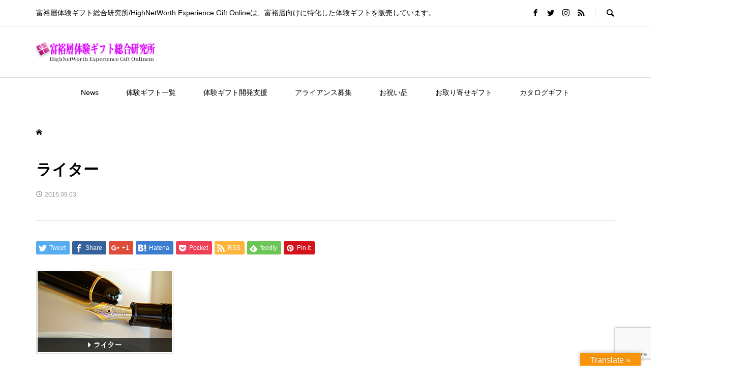

--- FILE ---
content_type: text/html; charset=utf-8
request_url: https://www.google.com/recaptcha/api2/anchor?ar=1&k=6LdTTIIUAAAAAHZwUth2jj9zqGwhtMHY97Llu21_&co=aHR0cHM6Ly90YWlrZW5naWZ0LmNvbTo0NDM.&hl=en&v=7gg7H51Q-naNfhmCP3_R47ho&size=invisible&anchor-ms=20000&execute-ms=30000&cb=7iwtnr14ee33
body_size: 48422
content:
<!DOCTYPE HTML><html dir="ltr" lang="en"><head><meta http-equiv="Content-Type" content="text/html; charset=UTF-8">
<meta http-equiv="X-UA-Compatible" content="IE=edge">
<title>reCAPTCHA</title>
<style type="text/css">
/* cyrillic-ext */
@font-face {
  font-family: 'Roboto';
  font-style: normal;
  font-weight: 400;
  font-stretch: 100%;
  src: url(//fonts.gstatic.com/s/roboto/v48/KFO7CnqEu92Fr1ME7kSn66aGLdTylUAMa3GUBHMdazTgWw.woff2) format('woff2');
  unicode-range: U+0460-052F, U+1C80-1C8A, U+20B4, U+2DE0-2DFF, U+A640-A69F, U+FE2E-FE2F;
}
/* cyrillic */
@font-face {
  font-family: 'Roboto';
  font-style: normal;
  font-weight: 400;
  font-stretch: 100%;
  src: url(//fonts.gstatic.com/s/roboto/v48/KFO7CnqEu92Fr1ME7kSn66aGLdTylUAMa3iUBHMdazTgWw.woff2) format('woff2');
  unicode-range: U+0301, U+0400-045F, U+0490-0491, U+04B0-04B1, U+2116;
}
/* greek-ext */
@font-face {
  font-family: 'Roboto';
  font-style: normal;
  font-weight: 400;
  font-stretch: 100%;
  src: url(//fonts.gstatic.com/s/roboto/v48/KFO7CnqEu92Fr1ME7kSn66aGLdTylUAMa3CUBHMdazTgWw.woff2) format('woff2');
  unicode-range: U+1F00-1FFF;
}
/* greek */
@font-face {
  font-family: 'Roboto';
  font-style: normal;
  font-weight: 400;
  font-stretch: 100%;
  src: url(//fonts.gstatic.com/s/roboto/v48/KFO7CnqEu92Fr1ME7kSn66aGLdTylUAMa3-UBHMdazTgWw.woff2) format('woff2');
  unicode-range: U+0370-0377, U+037A-037F, U+0384-038A, U+038C, U+038E-03A1, U+03A3-03FF;
}
/* math */
@font-face {
  font-family: 'Roboto';
  font-style: normal;
  font-weight: 400;
  font-stretch: 100%;
  src: url(//fonts.gstatic.com/s/roboto/v48/KFO7CnqEu92Fr1ME7kSn66aGLdTylUAMawCUBHMdazTgWw.woff2) format('woff2');
  unicode-range: U+0302-0303, U+0305, U+0307-0308, U+0310, U+0312, U+0315, U+031A, U+0326-0327, U+032C, U+032F-0330, U+0332-0333, U+0338, U+033A, U+0346, U+034D, U+0391-03A1, U+03A3-03A9, U+03B1-03C9, U+03D1, U+03D5-03D6, U+03F0-03F1, U+03F4-03F5, U+2016-2017, U+2034-2038, U+203C, U+2040, U+2043, U+2047, U+2050, U+2057, U+205F, U+2070-2071, U+2074-208E, U+2090-209C, U+20D0-20DC, U+20E1, U+20E5-20EF, U+2100-2112, U+2114-2115, U+2117-2121, U+2123-214F, U+2190, U+2192, U+2194-21AE, U+21B0-21E5, U+21F1-21F2, U+21F4-2211, U+2213-2214, U+2216-22FF, U+2308-230B, U+2310, U+2319, U+231C-2321, U+2336-237A, U+237C, U+2395, U+239B-23B7, U+23D0, U+23DC-23E1, U+2474-2475, U+25AF, U+25B3, U+25B7, U+25BD, U+25C1, U+25CA, U+25CC, U+25FB, U+266D-266F, U+27C0-27FF, U+2900-2AFF, U+2B0E-2B11, U+2B30-2B4C, U+2BFE, U+3030, U+FF5B, U+FF5D, U+1D400-1D7FF, U+1EE00-1EEFF;
}
/* symbols */
@font-face {
  font-family: 'Roboto';
  font-style: normal;
  font-weight: 400;
  font-stretch: 100%;
  src: url(//fonts.gstatic.com/s/roboto/v48/KFO7CnqEu92Fr1ME7kSn66aGLdTylUAMaxKUBHMdazTgWw.woff2) format('woff2');
  unicode-range: U+0001-000C, U+000E-001F, U+007F-009F, U+20DD-20E0, U+20E2-20E4, U+2150-218F, U+2190, U+2192, U+2194-2199, U+21AF, U+21E6-21F0, U+21F3, U+2218-2219, U+2299, U+22C4-22C6, U+2300-243F, U+2440-244A, U+2460-24FF, U+25A0-27BF, U+2800-28FF, U+2921-2922, U+2981, U+29BF, U+29EB, U+2B00-2BFF, U+4DC0-4DFF, U+FFF9-FFFB, U+10140-1018E, U+10190-1019C, U+101A0, U+101D0-101FD, U+102E0-102FB, U+10E60-10E7E, U+1D2C0-1D2D3, U+1D2E0-1D37F, U+1F000-1F0FF, U+1F100-1F1AD, U+1F1E6-1F1FF, U+1F30D-1F30F, U+1F315, U+1F31C, U+1F31E, U+1F320-1F32C, U+1F336, U+1F378, U+1F37D, U+1F382, U+1F393-1F39F, U+1F3A7-1F3A8, U+1F3AC-1F3AF, U+1F3C2, U+1F3C4-1F3C6, U+1F3CA-1F3CE, U+1F3D4-1F3E0, U+1F3ED, U+1F3F1-1F3F3, U+1F3F5-1F3F7, U+1F408, U+1F415, U+1F41F, U+1F426, U+1F43F, U+1F441-1F442, U+1F444, U+1F446-1F449, U+1F44C-1F44E, U+1F453, U+1F46A, U+1F47D, U+1F4A3, U+1F4B0, U+1F4B3, U+1F4B9, U+1F4BB, U+1F4BF, U+1F4C8-1F4CB, U+1F4D6, U+1F4DA, U+1F4DF, U+1F4E3-1F4E6, U+1F4EA-1F4ED, U+1F4F7, U+1F4F9-1F4FB, U+1F4FD-1F4FE, U+1F503, U+1F507-1F50B, U+1F50D, U+1F512-1F513, U+1F53E-1F54A, U+1F54F-1F5FA, U+1F610, U+1F650-1F67F, U+1F687, U+1F68D, U+1F691, U+1F694, U+1F698, U+1F6AD, U+1F6B2, U+1F6B9-1F6BA, U+1F6BC, U+1F6C6-1F6CF, U+1F6D3-1F6D7, U+1F6E0-1F6EA, U+1F6F0-1F6F3, U+1F6F7-1F6FC, U+1F700-1F7FF, U+1F800-1F80B, U+1F810-1F847, U+1F850-1F859, U+1F860-1F887, U+1F890-1F8AD, U+1F8B0-1F8BB, U+1F8C0-1F8C1, U+1F900-1F90B, U+1F93B, U+1F946, U+1F984, U+1F996, U+1F9E9, U+1FA00-1FA6F, U+1FA70-1FA7C, U+1FA80-1FA89, U+1FA8F-1FAC6, U+1FACE-1FADC, U+1FADF-1FAE9, U+1FAF0-1FAF8, U+1FB00-1FBFF;
}
/* vietnamese */
@font-face {
  font-family: 'Roboto';
  font-style: normal;
  font-weight: 400;
  font-stretch: 100%;
  src: url(//fonts.gstatic.com/s/roboto/v48/KFO7CnqEu92Fr1ME7kSn66aGLdTylUAMa3OUBHMdazTgWw.woff2) format('woff2');
  unicode-range: U+0102-0103, U+0110-0111, U+0128-0129, U+0168-0169, U+01A0-01A1, U+01AF-01B0, U+0300-0301, U+0303-0304, U+0308-0309, U+0323, U+0329, U+1EA0-1EF9, U+20AB;
}
/* latin-ext */
@font-face {
  font-family: 'Roboto';
  font-style: normal;
  font-weight: 400;
  font-stretch: 100%;
  src: url(//fonts.gstatic.com/s/roboto/v48/KFO7CnqEu92Fr1ME7kSn66aGLdTylUAMa3KUBHMdazTgWw.woff2) format('woff2');
  unicode-range: U+0100-02BA, U+02BD-02C5, U+02C7-02CC, U+02CE-02D7, U+02DD-02FF, U+0304, U+0308, U+0329, U+1D00-1DBF, U+1E00-1E9F, U+1EF2-1EFF, U+2020, U+20A0-20AB, U+20AD-20C0, U+2113, U+2C60-2C7F, U+A720-A7FF;
}
/* latin */
@font-face {
  font-family: 'Roboto';
  font-style: normal;
  font-weight: 400;
  font-stretch: 100%;
  src: url(//fonts.gstatic.com/s/roboto/v48/KFO7CnqEu92Fr1ME7kSn66aGLdTylUAMa3yUBHMdazQ.woff2) format('woff2');
  unicode-range: U+0000-00FF, U+0131, U+0152-0153, U+02BB-02BC, U+02C6, U+02DA, U+02DC, U+0304, U+0308, U+0329, U+2000-206F, U+20AC, U+2122, U+2191, U+2193, U+2212, U+2215, U+FEFF, U+FFFD;
}
/* cyrillic-ext */
@font-face {
  font-family: 'Roboto';
  font-style: normal;
  font-weight: 500;
  font-stretch: 100%;
  src: url(//fonts.gstatic.com/s/roboto/v48/KFO7CnqEu92Fr1ME7kSn66aGLdTylUAMa3GUBHMdazTgWw.woff2) format('woff2');
  unicode-range: U+0460-052F, U+1C80-1C8A, U+20B4, U+2DE0-2DFF, U+A640-A69F, U+FE2E-FE2F;
}
/* cyrillic */
@font-face {
  font-family: 'Roboto';
  font-style: normal;
  font-weight: 500;
  font-stretch: 100%;
  src: url(//fonts.gstatic.com/s/roboto/v48/KFO7CnqEu92Fr1ME7kSn66aGLdTylUAMa3iUBHMdazTgWw.woff2) format('woff2');
  unicode-range: U+0301, U+0400-045F, U+0490-0491, U+04B0-04B1, U+2116;
}
/* greek-ext */
@font-face {
  font-family: 'Roboto';
  font-style: normal;
  font-weight: 500;
  font-stretch: 100%;
  src: url(//fonts.gstatic.com/s/roboto/v48/KFO7CnqEu92Fr1ME7kSn66aGLdTylUAMa3CUBHMdazTgWw.woff2) format('woff2');
  unicode-range: U+1F00-1FFF;
}
/* greek */
@font-face {
  font-family: 'Roboto';
  font-style: normal;
  font-weight: 500;
  font-stretch: 100%;
  src: url(//fonts.gstatic.com/s/roboto/v48/KFO7CnqEu92Fr1ME7kSn66aGLdTylUAMa3-UBHMdazTgWw.woff2) format('woff2');
  unicode-range: U+0370-0377, U+037A-037F, U+0384-038A, U+038C, U+038E-03A1, U+03A3-03FF;
}
/* math */
@font-face {
  font-family: 'Roboto';
  font-style: normal;
  font-weight: 500;
  font-stretch: 100%;
  src: url(//fonts.gstatic.com/s/roboto/v48/KFO7CnqEu92Fr1ME7kSn66aGLdTylUAMawCUBHMdazTgWw.woff2) format('woff2');
  unicode-range: U+0302-0303, U+0305, U+0307-0308, U+0310, U+0312, U+0315, U+031A, U+0326-0327, U+032C, U+032F-0330, U+0332-0333, U+0338, U+033A, U+0346, U+034D, U+0391-03A1, U+03A3-03A9, U+03B1-03C9, U+03D1, U+03D5-03D6, U+03F0-03F1, U+03F4-03F5, U+2016-2017, U+2034-2038, U+203C, U+2040, U+2043, U+2047, U+2050, U+2057, U+205F, U+2070-2071, U+2074-208E, U+2090-209C, U+20D0-20DC, U+20E1, U+20E5-20EF, U+2100-2112, U+2114-2115, U+2117-2121, U+2123-214F, U+2190, U+2192, U+2194-21AE, U+21B0-21E5, U+21F1-21F2, U+21F4-2211, U+2213-2214, U+2216-22FF, U+2308-230B, U+2310, U+2319, U+231C-2321, U+2336-237A, U+237C, U+2395, U+239B-23B7, U+23D0, U+23DC-23E1, U+2474-2475, U+25AF, U+25B3, U+25B7, U+25BD, U+25C1, U+25CA, U+25CC, U+25FB, U+266D-266F, U+27C0-27FF, U+2900-2AFF, U+2B0E-2B11, U+2B30-2B4C, U+2BFE, U+3030, U+FF5B, U+FF5D, U+1D400-1D7FF, U+1EE00-1EEFF;
}
/* symbols */
@font-face {
  font-family: 'Roboto';
  font-style: normal;
  font-weight: 500;
  font-stretch: 100%;
  src: url(//fonts.gstatic.com/s/roboto/v48/KFO7CnqEu92Fr1ME7kSn66aGLdTylUAMaxKUBHMdazTgWw.woff2) format('woff2');
  unicode-range: U+0001-000C, U+000E-001F, U+007F-009F, U+20DD-20E0, U+20E2-20E4, U+2150-218F, U+2190, U+2192, U+2194-2199, U+21AF, U+21E6-21F0, U+21F3, U+2218-2219, U+2299, U+22C4-22C6, U+2300-243F, U+2440-244A, U+2460-24FF, U+25A0-27BF, U+2800-28FF, U+2921-2922, U+2981, U+29BF, U+29EB, U+2B00-2BFF, U+4DC0-4DFF, U+FFF9-FFFB, U+10140-1018E, U+10190-1019C, U+101A0, U+101D0-101FD, U+102E0-102FB, U+10E60-10E7E, U+1D2C0-1D2D3, U+1D2E0-1D37F, U+1F000-1F0FF, U+1F100-1F1AD, U+1F1E6-1F1FF, U+1F30D-1F30F, U+1F315, U+1F31C, U+1F31E, U+1F320-1F32C, U+1F336, U+1F378, U+1F37D, U+1F382, U+1F393-1F39F, U+1F3A7-1F3A8, U+1F3AC-1F3AF, U+1F3C2, U+1F3C4-1F3C6, U+1F3CA-1F3CE, U+1F3D4-1F3E0, U+1F3ED, U+1F3F1-1F3F3, U+1F3F5-1F3F7, U+1F408, U+1F415, U+1F41F, U+1F426, U+1F43F, U+1F441-1F442, U+1F444, U+1F446-1F449, U+1F44C-1F44E, U+1F453, U+1F46A, U+1F47D, U+1F4A3, U+1F4B0, U+1F4B3, U+1F4B9, U+1F4BB, U+1F4BF, U+1F4C8-1F4CB, U+1F4D6, U+1F4DA, U+1F4DF, U+1F4E3-1F4E6, U+1F4EA-1F4ED, U+1F4F7, U+1F4F9-1F4FB, U+1F4FD-1F4FE, U+1F503, U+1F507-1F50B, U+1F50D, U+1F512-1F513, U+1F53E-1F54A, U+1F54F-1F5FA, U+1F610, U+1F650-1F67F, U+1F687, U+1F68D, U+1F691, U+1F694, U+1F698, U+1F6AD, U+1F6B2, U+1F6B9-1F6BA, U+1F6BC, U+1F6C6-1F6CF, U+1F6D3-1F6D7, U+1F6E0-1F6EA, U+1F6F0-1F6F3, U+1F6F7-1F6FC, U+1F700-1F7FF, U+1F800-1F80B, U+1F810-1F847, U+1F850-1F859, U+1F860-1F887, U+1F890-1F8AD, U+1F8B0-1F8BB, U+1F8C0-1F8C1, U+1F900-1F90B, U+1F93B, U+1F946, U+1F984, U+1F996, U+1F9E9, U+1FA00-1FA6F, U+1FA70-1FA7C, U+1FA80-1FA89, U+1FA8F-1FAC6, U+1FACE-1FADC, U+1FADF-1FAE9, U+1FAF0-1FAF8, U+1FB00-1FBFF;
}
/* vietnamese */
@font-face {
  font-family: 'Roboto';
  font-style: normal;
  font-weight: 500;
  font-stretch: 100%;
  src: url(//fonts.gstatic.com/s/roboto/v48/KFO7CnqEu92Fr1ME7kSn66aGLdTylUAMa3OUBHMdazTgWw.woff2) format('woff2');
  unicode-range: U+0102-0103, U+0110-0111, U+0128-0129, U+0168-0169, U+01A0-01A1, U+01AF-01B0, U+0300-0301, U+0303-0304, U+0308-0309, U+0323, U+0329, U+1EA0-1EF9, U+20AB;
}
/* latin-ext */
@font-face {
  font-family: 'Roboto';
  font-style: normal;
  font-weight: 500;
  font-stretch: 100%;
  src: url(//fonts.gstatic.com/s/roboto/v48/KFO7CnqEu92Fr1ME7kSn66aGLdTylUAMa3KUBHMdazTgWw.woff2) format('woff2');
  unicode-range: U+0100-02BA, U+02BD-02C5, U+02C7-02CC, U+02CE-02D7, U+02DD-02FF, U+0304, U+0308, U+0329, U+1D00-1DBF, U+1E00-1E9F, U+1EF2-1EFF, U+2020, U+20A0-20AB, U+20AD-20C0, U+2113, U+2C60-2C7F, U+A720-A7FF;
}
/* latin */
@font-face {
  font-family: 'Roboto';
  font-style: normal;
  font-weight: 500;
  font-stretch: 100%;
  src: url(//fonts.gstatic.com/s/roboto/v48/KFO7CnqEu92Fr1ME7kSn66aGLdTylUAMa3yUBHMdazQ.woff2) format('woff2');
  unicode-range: U+0000-00FF, U+0131, U+0152-0153, U+02BB-02BC, U+02C6, U+02DA, U+02DC, U+0304, U+0308, U+0329, U+2000-206F, U+20AC, U+2122, U+2191, U+2193, U+2212, U+2215, U+FEFF, U+FFFD;
}
/* cyrillic-ext */
@font-face {
  font-family: 'Roboto';
  font-style: normal;
  font-weight: 900;
  font-stretch: 100%;
  src: url(//fonts.gstatic.com/s/roboto/v48/KFO7CnqEu92Fr1ME7kSn66aGLdTylUAMa3GUBHMdazTgWw.woff2) format('woff2');
  unicode-range: U+0460-052F, U+1C80-1C8A, U+20B4, U+2DE0-2DFF, U+A640-A69F, U+FE2E-FE2F;
}
/* cyrillic */
@font-face {
  font-family: 'Roboto';
  font-style: normal;
  font-weight: 900;
  font-stretch: 100%;
  src: url(//fonts.gstatic.com/s/roboto/v48/KFO7CnqEu92Fr1ME7kSn66aGLdTylUAMa3iUBHMdazTgWw.woff2) format('woff2');
  unicode-range: U+0301, U+0400-045F, U+0490-0491, U+04B0-04B1, U+2116;
}
/* greek-ext */
@font-face {
  font-family: 'Roboto';
  font-style: normal;
  font-weight: 900;
  font-stretch: 100%;
  src: url(//fonts.gstatic.com/s/roboto/v48/KFO7CnqEu92Fr1ME7kSn66aGLdTylUAMa3CUBHMdazTgWw.woff2) format('woff2');
  unicode-range: U+1F00-1FFF;
}
/* greek */
@font-face {
  font-family: 'Roboto';
  font-style: normal;
  font-weight: 900;
  font-stretch: 100%;
  src: url(//fonts.gstatic.com/s/roboto/v48/KFO7CnqEu92Fr1ME7kSn66aGLdTylUAMa3-UBHMdazTgWw.woff2) format('woff2');
  unicode-range: U+0370-0377, U+037A-037F, U+0384-038A, U+038C, U+038E-03A1, U+03A3-03FF;
}
/* math */
@font-face {
  font-family: 'Roboto';
  font-style: normal;
  font-weight: 900;
  font-stretch: 100%;
  src: url(//fonts.gstatic.com/s/roboto/v48/KFO7CnqEu92Fr1ME7kSn66aGLdTylUAMawCUBHMdazTgWw.woff2) format('woff2');
  unicode-range: U+0302-0303, U+0305, U+0307-0308, U+0310, U+0312, U+0315, U+031A, U+0326-0327, U+032C, U+032F-0330, U+0332-0333, U+0338, U+033A, U+0346, U+034D, U+0391-03A1, U+03A3-03A9, U+03B1-03C9, U+03D1, U+03D5-03D6, U+03F0-03F1, U+03F4-03F5, U+2016-2017, U+2034-2038, U+203C, U+2040, U+2043, U+2047, U+2050, U+2057, U+205F, U+2070-2071, U+2074-208E, U+2090-209C, U+20D0-20DC, U+20E1, U+20E5-20EF, U+2100-2112, U+2114-2115, U+2117-2121, U+2123-214F, U+2190, U+2192, U+2194-21AE, U+21B0-21E5, U+21F1-21F2, U+21F4-2211, U+2213-2214, U+2216-22FF, U+2308-230B, U+2310, U+2319, U+231C-2321, U+2336-237A, U+237C, U+2395, U+239B-23B7, U+23D0, U+23DC-23E1, U+2474-2475, U+25AF, U+25B3, U+25B7, U+25BD, U+25C1, U+25CA, U+25CC, U+25FB, U+266D-266F, U+27C0-27FF, U+2900-2AFF, U+2B0E-2B11, U+2B30-2B4C, U+2BFE, U+3030, U+FF5B, U+FF5D, U+1D400-1D7FF, U+1EE00-1EEFF;
}
/* symbols */
@font-face {
  font-family: 'Roboto';
  font-style: normal;
  font-weight: 900;
  font-stretch: 100%;
  src: url(//fonts.gstatic.com/s/roboto/v48/KFO7CnqEu92Fr1ME7kSn66aGLdTylUAMaxKUBHMdazTgWw.woff2) format('woff2');
  unicode-range: U+0001-000C, U+000E-001F, U+007F-009F, U+20DD-20E0, U+20E2-20E4, U+2150-218F, U+2190, U+2192, U+2194-2199, U+21AF, U+21E6-21F0, U+21F3, U+2218-2219, U+2299, U+22C4-22C6, U+2300-243F, U+2440-244A, U+2460-24FF, U+25A0-27BF, U+2800-28FF, U+2921-2922, U+2981, U+29BF, U+29EB, U+2B00-2BFF, U+4DC0-4DFF, U+FFF9-FFFB, U+10140-1018E, U+10190-1019C, U+101A0, U+101D0-101FD, U+102E0-102FB, U+10E60-10E7E, U+1D2C0-1D2D3, U+1D2E0-1D37F, U+1F000-1F0FF, U+1F100-1F1AD, U+1F1E6-1F1FF, U+1F30D-1F30F, U+1F315, U+1F31C, U+1F31E, U+1F320-1F32C, U+1F336, U+1F378, U+1F37D, U+1F382, U+1F393-1F39F, U+1F3A7-1F3A8, U+1F3AC-1F3AF, U+1F3C2, U+1F3C4-1F3C6, U+1F3CA-1F3CE, U+1F3D4-1F3E0, U+1F3ED, U+1F3F1-1F3F3, U+1F3F5-1F3F7, U+1F408, U+1F415, U+1F41F, U+1F426, U+1F43F, U+1F441-1F442, U+1F444, U+1F446-1F449, U+1F44C-1F44E, U+1F453, U+1F46A, U+1F47D, U+1F4A3, U+1F4B0, U+1F4B3, U+1F4B9, U+1F4BB, U+1F4BF, U+1F4C8-1F4CB, U+1F4D6, U+1F4DA, U+1F4DF, U+1F4E3-1F4E6, U+1F4EA-1F4ED, U+1F4F7, U+1F4F9-1F4FB, U+1F4FD-1F4FE, U+1F503, U+1F507-1F50B, U+1F50D, U+1F512-1F513, U+1F53E-1F54A, U+1F54F-1F5FA, U+1F610, U+1F650-1F67F, U+1F687, U+1F68D, U+1F691, U+1F694, U+1F698, U+1F6AD, U+1F6B2, U+1F6B9-1F6BA, U+1F6BC, U+1F6C6-1F6CF, U+1F6D3-1F6D7, U+1F6E0-1F6EA, U+1F6F0-1F6F3, U+1F6F7-1F6FC, U+1F700-1F7FF, U+1F800-1F80B, U+1F810-1F847, U+1F850-1F859, U+1F860-1F887, U+1F890-1F8AD, U+1F8B0-1F8BB, U+1F8C0-1F8C1, U+1F900-1F90B, U+1F93B, U+1F946, U+1F984, U+1F996, U+1F9E9, U+1FA00-1FA6F, U+1FA70-1FA7C, U+1FA80-1FA89, U+1FA8F-1FAC6, U+1FACE-1FADC, U+1FADF-1FAE9, U+1FAF0-1FAF8, U+1FB00-1FBFF;
}
/* vietnamese */
@font-face {
  font-family: 'Roboto';
  font-style: normal;
  font-weight: 900;
  font-stretch: 100%;
  src: url(//fonts.gstatic.com/s/roboto/v48/KFO7CnqEu92Fr1ME7kSn66aGLdTylUAMa3OUBHMdazTgWw.woff2) format('woff2');
  unicode-range: U+0102-0103, U+0110-0111, U+0128-0129, U+0168-0169, U+01A0-01A1, U+01AF-01B0, U+0300-0301, U+0303-0304, U+0308-0309, U+0323, U+0329, U+1EA0-1EF9, U+20AB;
}
/* latin-ext */
@font-face {
  font-family: 'Roboto';
  font-style: normal;
  font-weight: 900;
  font-stretch: 100%;
  src: url(//fonts.gstatic.com/s/roboto/v48/KFO7CnqEu92Fr1ME7kSn66aGLdTylUAMa3KUBHMdazTgWw.woff2) format('woff2');
  unicode-range: U+0100-02BA, U+02BD-02C5, U+02C7-02CC, U+02CE-02D7, U+02DD-02FF, U+0304, U+0308, U+0329, U+1D00-1DBF, U+1E00-1E9F, U+1EF2-1EFF, U+2020, U+20A0-20AB, U+20AD-20C0, U+2113, U+2C60-2C7F, U+A720-A7FF;
}
/* latin */
@font-face {
  font-family: 'Roboto';
  font-style: normal;
  font-weight: 900;
  font-stretch: 100%;
  src: url(//fonts.gstatic.com/s/roboto/v48/KFO7CnqEu92Fr1ME7kSn66aGLdTylUAMa3yUBHMdazQ.woff2) format('woff2');
  unicode-range: U+0000-00FF, U+0131, U+0152-0153, U+02BB-02BC, U+02C6, U+02DA, U+02DC, U+0304, U+0308, U+0329, U+2000-206F, U+20AC, U+2122, U+2191, U+2193, U+2212, U+2215, U+FEFF, U+FFFD;
}

</style>
<link rel="stylesheet" type="text/css" href="https://www.gstatic.com/recaptcha/releases/7gg7H51Q-naNfhmCP3_R47ho/styles__ltr.css">
<script nonce="zaf6MFn3hnRYd4lNbZDMsA" type="text/javascript">window['__recaptcha_api'] = 'https://www.google.com/recaptcha/api2/';</script>
<script type="text/javascript" src="https://www.gstatic.com/recaptcha/releases/7gg7H51Q-naNfhmCP3_R47ho/recaptcha__en.js" nonce="zaf6MFn3hnRYd4lNbZDMsA">
      
    </script></head>
<body><div id="rc-anchor-alert" class="rc-anchor-alert"></div>
<input type="hidden" id="recaptcha-token" value="[base64]">
<script type="text/javascript" nonce="zaf6MFn3hnRYd4lNbZDMsA">
      recaptcha.anchor.Main.init("[\x22ainput\x22,[\x22bgdata\x22,\x22\x22,\[base64]/[base64]/bmV3IFpbdF0obVswXSk6Sz09Mj9uZXcgWlt0XShtWzBdLG1bMV0pOks9PTM/bmV3IFpbdF0obVswXSxtWzFdLG1bMl0pOks9PTQ/[base64]/[base64]/[base64]/[base64]/[base64]/[base64]/[base64]/[base64]/[base64]/[base64]/[base64]/[base64]/[base64]/[base64]\\u003d\\u003d\x22,\[base64]\x22,\x22JMK7f8Koa2lII8OFJGl2ISLCoC7DgxZ1I8OEw7rDqMO+w6AQD3zDtkwkwqDDoBPCh1B3wqDDhsKKKjrDnUPCosOsNmPDmFvCrcOhEsOBW8K+w6vDtsKAwpsPw7fCt8OdTA7CqTDCv03CjUNtw4vDhEA1TmwHPcOlecK5w5HDrMKaEsO8woEGJMONwr/DgMKGw6rDnMKgwpfCkD/CnBrClUl/MG/DjyvClAHCosOlIcKMR1IvI3HChMOYEGPDtsOuw7DDuMOlDQIPwqfDhTXDl8K8w75sw6AqBsKuAMKkYMKRLzfDknnCvMOqNHpxw7d5wq90woXDqnM5fkcNHcOrw6FldDHCjcK4SsKmF8Kgw4Bfw6PDuRfCmknCuDXDgMKFBMKsGXppGCxKdsK1CMOwP8OHJ2Q/w5/Ctn/Dg8OsQsKFwrTCkcOzwrpocMK8wo3CmjbCtMKBwoHCixV7wqpkw6jCrsKFw4rCim3Dqg84wrvCm8K6w4IMwqTDoS0ewobCr2xJCcOFLMOnw7Zuw6lmw5jCiMOKECNcw6xfw4DCo37DkHDDgVHDk1gEw5lyXcK2QW/DpBoCdXQaWcKEwqLCmA5lw7zDisO7w5zDrktHNWEew7zDonbDn0UvIRRfTsK/wqwEesOMw7TDhAs7NsOQwrvCpsKic8OfD8OjwphKZsOWHRgHYsOyw7XCtMKxwrFrw6IRX37CnRzDv8KAw5nDl8OhIz1RYWoxKVXDjW/Cpi/[base64]/DoSrCr8KFW2FLwr7CgCzCiE7CtDBPPMKUSMOLDV7Dt8KNwrzDusKqRxzCgWUHP8OVG8ODwqBiw7zCvcO2LMKzw5HCqTPCsiXClHEBasKwSyMOw5XChQxsZcOmwrbCqEbDrSwiwr1qwq03CVHCpkXDjVHDrgTDlULDgQ/CusOuwoIew4JAw5bCs0lawq1kwpHCqnHCncK3w47DlsOKWsOswq1sMgF+wpLCq8OGw5E8w5LCrMKfIgDDvgDDkFjCmMO1WcO5w5Zlw71KwqB9w48Vw5sbw7XDk8KyfcOxwqnDnMK0a8KkV8KrCsKYFcO3w4HCiWwaw6sawoMuwqXDnGTDr3/CmxTDiErDmB7CijkWY0wwwprCvR/DucKtET4vLh3DocKXQj3DpQXDoA7CtcKfw6DDqsKfCV/DlB8fwpciw7ZswoZ+wqx3U8KRAmV2HlzCgcKkw7d3w6UWF8OHwpp9w6bDolLCicKzecKyw4jDhsKfO8KfwrnCg8O6X8OQQsKmw7zCh8OqwrUHw7NPwq3DqXUXwrzCpwjDgsKHwoZYw7fClsOCa3nCicOuF13DmVfDv8KTPRXCosOGw7nDkgcTwph/w4NoBMKxUVtwWAcxw5tYwo3DkCsvc8O/EMOCV8Krw47CtMO7LyrCo8KtVMKUF8KTwo9Pw5tPwpnCnsOAw5ttwq3Dv8KWwoADwr7DlHHCpyg2wq0Cwrlvw5zDujR2bsK9w4zDnsO2aUcLbsKjw5Umw4bCgWdrwpbDsMOWwpTCosOowp7Cu8K9PcKkwqJHwpg7wol5w5jCiBo/w6DCmiDDkWDDsCVnb8O/wq5Fw50lP8OpwqTDg8KxDh7CoycLXyXCvsKDKMK1wpvCiCrCv0kiTcK/[base64]/CmiBVwrvDkSkcCGoQwrwyw5DDjMOww6psw7dYeMKWXmQePyYOcVDCrcKgwqciwoQ/wqnChcKtb8OdLMKQHjjCvWfDisK4PTljTmkPw5UJE0bDu8ORW8KhwpDCugjCucKew4TDqsK3wrrCqBPDmMKQDVTDocKdw7nCssK2wq/CvsOtFQrChHbDq8OLw4nCicOqQcKNwoPCr0oOOyQiW8KsXxVmCcOQQMKqAkUvw4XCj8OBbcKBA1sTwpjDgm8jwoYQJsOrwofDoV0+w6Y4KMKRw7jCgcOkw7/CjcKdJsKVSwRkLDHCvMObw5wJw5VDSlwhw4rDqWXDuMK8w4zDs8OawpzCgsKVwp8kasOcBEXDrxfDksOZwpk4RsKALVfCjzLDhcOUw6bDrcKNRSDCksKODQPDvnAOB8ONwq3DucK/w5cOI3lja1LCm8KBw6U5WsOMF0rCtMKIVV7Cs8OVw6JnbsKhLsKvW8KiecKQwqRtwqXCliYtwo9vw7vDuxZswp/CnE81wp/DhnhoGcOXwptaw7HDvEfCtHk9woLCj8OZw4jCk8Kqw6p6MFdAcGjCgDJvd8KVbVjDhsK1XAVdTcO+wo0aJAw4WsOSw47DnQnDlMOTZMOlKsORB8K0w7RgRwwQbQgeWCprwq/DhVUNJwdqw45Fw7o/w4bDrBNTajpmFEnCssKpw7lydhMfNMOhwp7DrhDDpsOWMkDDnR9JFRRxwqzCjBsewrMVXxjCnsKowpXChADCoCzDqRcvw4fDtMK6w74Qw55qR0rCi8KYw5/DusOWfMOrMcOwwrtJw7sWfSjDncKvwqvCpBZQYXzCuMOOQ8KKw5FxwpnCi2VrN8KFHcKZbGnCgGQ/PkrDjGjDjMOLwrAcbMKeesKtw611McK6DcObw6/Ci0HCh8Odw7oLUcK2FwkqecOywrzCosOyw5LCglNLw4FTwpDCgH09Ny15w7/[base64]/w7TDr8KhZ8KaIsKVTRgGwpUPwoYccxfDnB9Qw4bCqnTDhEstwr7CnjnDiVMHw6vDsk1dw7Q3w4DCvwnCnClswofCmFkwTS9VIlrCkyV4ScKgfwbCvsOgdcKPwppYOMKiw5XCkcOfw7DDhijCg3cvMz8SLWQiw6XCvShEUVPCinZbw7HClcO/w6lPHcOKwr/[base64]/[base64]/ChsKgw7IzwotlwrY8dB/DqcOrCyk8VwjCtcKbMcK8wq7DlcKGXcK4w496HcKAwrsOwp/[base64]/Mk5tRsKgSMKqO8KMwpzChMODw68Dw41uw7TCkQ4CwpPClhvDiHnClnbCtngAw67DgMKLYMKBwoZwcAolwpXCuMOxI1XCvldFwosEw7Z8PMK/S00ufcK7NXvClAV1wrYUw5PDp8OrLMK2OMOgwr5Ow7TCr8K9a8KDesKVZ8K/GW8iwqTCgcKMdQvCo1nDvcKHRlUmdy5GHCbCg8K5GsONw5x8PMKSw6xkA1DCkifCo3DCsmLCkcONTQvDnsOrAsKdw4cdWsKke0nDrcKSNS8iB8KHOjFow7tmQcOAWijDkMOHwpfCugcvcsKCQh8twqhIw6jCjsOhV8KETsKPwrsGw4nDiMOGwrnCoHlGJMOYwoYZwo/Dpll3w6bDqyPDrcOYwps6wovDuxbDsCdnwoZ3SMKrw6vCj1bDosO6wrTDqMOBwq8TEsKewqQ+EsOlQ8KqScKvwqjDtDRBw6BWekcSCmdmajPDmcKkJAfDrcOEUsOpw6DChyrDl8K2eEsoGMO4bRA7b8KfHhvDmlgHGcOrw5vCt8OoKkbCsjjDuMO/wqvDnsKMUcKOw6DCnC3ChMK/w5t4wpcHKS7DpWgAwph4wpAcGUFrwp/Dj8KqEMKZdH/DsnQFwpbDg8OBw6DDomMCw4/DmMKAesK+Ig8ZSALDpWNITsOzwobCpHVvamxFBjDCs2DCqxY1wrZBFGXCg2XCuEpTZ8Oqw6/CjzLDnMKbW1x4w4lfWnBCw6zDtcOhw7sgwp00w7JAwrjCryQTdHPCg0o9T8KlGsK/wprDqzzCnmnCqickWMKnwqNsVwDCucOfwoLCqwPCu8O1w4PDu2lyMCbDtzrDssOzwrxSw6HCtWtzwpzCvEhjw6jDuEh0EcKcRMK5DsK9wosEwqzDosO5ClTDsTHDqDbCoGLDsnPDmn7DpCTCvMKwPMK1OMKbQsKPVETCtSFEwrPCvnkoPx1BLQzDrV/[base64]/Cu8Oxb8OTXMKcZcOzdMK/C8OAwpTCtQhXwohZcsO4L8Ohw4Rfw48PZ8OzXMKoTcOyK8KYw74nJXPCsVXDrsK8wrTDqsOuP8O5w7vDtMKVwqB3M8KLN8Ohw7IFwqRaw6RjwoNcwqPDrcOTw5/Dv0laZMKzAcK5w6ARworCqsOnwo9HdBMCw6TComwuIRjCuU08PMK+w7YHwo/[base64]/DuxPDvm4HDljDngrCksKDw4LCrMK9w7wGaMOBXMKlw6bDiyDDgEnCtEvDohrDpHrDqcO4w71jw5BQw6RoU3nCqcOHwoHDmsKgw77ColLDr8KZw59rHiY4wrI9w5kRawfCiMOEw50ww6s8EAjDtMKDS8OjZlAFw7NTK2vCncKawo/[base64]/ChEnCqcOnw47Dkk7DmMOxUkjCnsKFT8KZMMKmwonDpBx/[base64]/[base64]/DhcKdO8OhIsKjMGfDlg3DksO7wozCkcOLwpg+wp7DgsKAwrrCoMOkAUhwCcOtw55Jw4XCnnpHeGLDtXJUF8OTw4LDkMKFwo47ccODI8OmMMOFw73CqAkTJ8O2w7PCq3zDucOmaB0DwqHDhT8pLsOMfU/Cn8KhwoERwrpPwpnDrjEQw53Dv8OSwqfDumhww4jDhcOYB2UfwqrCvsKWSMKrwqROc2JSw7MKwobDsVsFw5DChAMbWBbDtGnCpQ7DgMKXKMO8wp0qWSfCiQHDnDjChhPDgXc/wrZtwphJw5PCrCPDkzXClcKifVzCoF7Dm8KQHcKuFgR8FU3DmVUSwo/CssKcw5zCksOswpzDjDnCnkrDg2jCnzHDjsKmYsKwwqwbwqFhWEF7wpfCiGVjw4IHLGNPw4tCLsKNKSrCr2ZPwr8ZPsK/NMKnwrkRw7zDg8KoeMOuc8OvA34Ew7PDo8KrfHBfc8KQwqk2wo/DhwDCtnvDpcOYwr1NJxU7T0wbwrAHw6Qew6Btw4ZyLDwULzfDmjUtwr4+w5VxwqDDiMOqw7rDj3HClcKtFTLCmi3DmsKUw5tXwokLRxHChsK4Py96SFljDTnDp0Nkw7bDl8OSOsObUcKLTzskw54lwojCucKMwrRdTcOjwr90QMOuw4oww6IIBxE3w4/CjsOuwrjCjMKhecKvw5AowojDgsOSwrphwro3woPDh3E7ZTnDpMK6V8K2w6dEScOMT8KQYDbDt8OTMlMmwqDCk8KvQsKwEHrDmTDCrcKTe8K6HcONa8KywpEMw6vDp2RYw4USDcOUw5/Dn8OyUAQWw53CnsOpVMKhaAQfwqd1U8OIwpYvCMKPGcKbwqczw4jDtyAxO8OoZ8KeaRjDr8KNfMKLw6vCqBMBAEdHDBozAQoQw6fDlD9nd8Oqw4nDs8Omw4fDqMOwQ8Oawp3DicOGw4/DsxBCZsOkTyDDs8OMw5giw4nDlsONPMKOQCHDvRzDhTZpw4DCmMKbw71KMV87P8OBFW/CucOjwr7DjnlpWsO+TiHDhFZLw7jCkcKRbhvDrW9bw4LCsTPCmjJMOE7CjAsiOBoAK8KWwrbDlR3DtMONaU4Dw7l+wrDClxYLDsKQEDrDlhNfw5HCiF88QcOowoLCgTh7cTTCs8KTWCgRdwfCuDttwqdTw6E3fERdw5kkIsOySsKhOw9GDl9Nw5PDvcKuFm/DpyAcSirCo2BlQMKkVcKGw4BwA0Fpw4lew6TCgDnCs8KIwq58MFbDgcKBDmPCggQEw5VdOgVDVwpewrDDhcO1w6XCqsOLw6fDlXHDgVIOMcK+woVNbcK1K2fCnWFzwo/ClMOJwp/CmMOsw4rDlCHCjQTCqsOOwpN5worCoMOZalJUVsKIw77DilHDp2XCtjDCtsOrHQ52Rx4+ZRBdw4JewptMwr/ChMOsw5VPw7/Ci1nCj17CrmocM8KqChVQGcOQT8K0wpzCpMKHcE4Dw6bDp8KKwop4w6jDrcKHVGjDocKOZQfDhDo4wqQMGMKyekwdw50jwpBawobDsjPCoCZxw7nDkcK1w5BPeMO/wpLDhcKBwp3DuUTCqwZUVzXCpsOnZB4XwrtGwplDw7PDujlOAMKRVFwyYXXCisKgwpzDkkdlwr8icEYPJhA+w4MWKm02wrJ8w64aPTZEwqjDpMKOw5/CqsK5wqtAOMOuwp3CmsK5LD/DrUPDl8KOKMOZSsOYw6bDlMKDRwFeMXDClUg5P8OhbMOCVE0jSHMzw6lQwofCqMOmPTsyFsOEwrXDh8OFdsO4wrLDqsK2MGrDoHx8w4YqAA5tw4ZDw53DocKmF8K3XDx1WsKYwpEcdlhSB2XDjsObw78bw43DiiXDjgsDVkh9woNfw7TDr8O5wrduwqDCmS/ChMOeAMOew7LDkcOSXiTDuQbDgMO5wpEwSi9Jw4AGwoZxw4TCjVrDqykjBcOaKigLwp3DnCrCoMOidsO4LsOrR8KMw5nCtMONw6dnL2pow7PDk8Kzw6LCjsKvw4IWTsKoUsO3w41wwqzDtV/[base64]/DisKjcXTChcKUCMKSMRrCpyTCsMO1w6HClsKHDCRQw4Vewo9yJFpZZ8OeO8KiwpbCscOJG1DDlMOtwpINwoo5w5EFwrjCt8KaUMOuw6/[base64]/wpfDlxhSZzfCucKfN8K0wovCrMKkwpYPw57CscOtFV/DtsKWUhjCtMKobxPChwPCpsOjVyrClxbDnsKSw6F/McOPYsK6KMOsIRvDu8KQb8OBH8ONacKVwrPDgcKzd0hUw5nDjsOaEUPCqcOdR8K/GsO7w6dCwqg8LMKuw6zCtsOmXsO2QDXCmlvDpcOmwq1Uw5xaw4tuwpzCrkbDt3rDnTrCpivDosOUVsOWw7jCj8OmwrjDgsOAw7DDl28vJcO7Wi/DsQcxw5fCvHt1wqViJnPCiCXCnWjCjcKHfMOeJcOjRcK+SQVcRFEkwrBxMsKFw73Cglodw4gew6rDm8KXeMKxwoNLwrXDsy3ChXgzFQPDg23CgzQZw5lsw6laZFzCjsOaw7DCqMKXw5Uhw5vDv8KUw4Z8wq9Gb8KkM8OgNcKNa8OUw6/Cp8KVw6bDicKoeUsMIDd2wq/DrcK1EEvChVFjKMO0I8Ocw4rCrMKTOcOOVMKswoDDtMOcwoHDosOAJDl0w71Gwqs+C8OYGsOSccOLw4RjBcKPG2/CgEnDhcK+wpcxS3jCjm7DsMKETsOEVcKqCMOlwrhEX8OxMgBhe3TDiHTDtsOew5p2FALDpQVpVj1jUhVBDcOjwqTCucOwUMOza1UzE2TChsOLccK1IMKGwrchf8OLwq5FPcKZwoAqHV0UEFgMbG4UbsO/[base64]/CjUxXEGslJsOdesKTaUXDo8OADWcMdg7DnF7DpcOSw6QtwrPDjMK7wrcmw5Y0w6XDjj/DsMKARmzCgULDqmM7w6PDtcK0w7RIYMKlw4/Cp14Kw7bCuMKEwrErw5nCjEtEMcKJaXnDlcOLGMOYw74lw64/Q2HDvcKOfhjDsk0VwqYWbcK0wpfCog3DkMKdwp5Pw5XDiTYMwoUpw43DsT3DqnzDgcOyw4PDvDjCt8Kawp/CvsOSw5wEw67DrD5qUEpOw7pjUcKbSMOhGsOywrhdcCHCtn3Dti3DrMKKMWTDlsK5wqbCoSQYw6LClMOwMwPCoVISbsK1YD7DvEkvFkl/CcKwPVgbfBbDuUnDhBTCosKNw7jCqsOhesKRan3Dt8KFTHB6JMKFw75LEDjDnVpCUcK3wqLCtsK/[base64]/w68Rw7VyZsKoJz3Dg8O6ZMOfZy3DuU1jJ1daEnrDo05TP3fDocOCDEk8w7lYwp8hEFEuOsORwrHDom/ClcOnbDTCssKtbFcwwpVEwphUScKeQcOUwps7wqHCnMONw5k5wqZmwq0bQSHDoVTCiMKJAmUuw7vCiBzCjsKBwrQ/LsOMw4bCkVIvdMK2CnvCjMOdeMO+w7R5w7law6dcw6YbI8O5byALwoc6w4DCuMOlRW8sw6/ClUQ8GMKUw7XCisOtw7AtaUfCl8KwXcOaJCfDrgjDk13Cu8K+NC/[base64]/CqCbDvXNSw4NvI0Vow6sdeX/[base64]/DozHDjMK7wohmwpludlFnwoXDg8Khw7rCtD5Sw5bCocK7woFDQmFBwrXDrTXCjyRPw4fDmB7DgxoGw4/Djy3DnHwBw6/CujTDusO6D8KuB8KawpXDghXCkMKVIcKFD0YSwpHDj0LDnsK3w7DCnMKrW8OhwrfCu2VoH8Kxw73DmsK4DsKIw5zCh8KYBsKOwoknw5lpMmsCXcOaRcKowrExwqkCwrJYEmVzLk3DlD7DhMO2w5Zuw65Qw5/DjE8Cfi7CjQE0AcOsSkIxCsO1CMKawpnDhsOOw7PChXsSZMOrw5LDh8OBby/[base64]/w4YWE8O5RyPDlMKbRsOdwpV/R8OEw4rDm8KAYTnCjcKnwp1ew7zCocKnSQcuKMKfwoXDvMOhw645MQheFzNdwrrCt8Ktwq7Du8KdVcO6FsOEwpnDpMOCVmkcwp9kw6NMfFBJw73Chz/CkklXd8O+w5tOF3wRwpXDpMK3I2fDhksLTj1GEcKtbMKUwpXDk8Opw7UHU8OMwq7CksOXwrU8GXksRMOpw5hvWsKnJTrCkWbDgQE6TMO+w7jDoF5HbWRYworDvVwowpLDoW4VRkIEMMOxSiRFw4fCgE3CtcK/XsKIw5PDgmdhwoBDS3JpejnCo8O+w792wq3Dg8OsBU9zQsKqRTnDiEnDn8KJUUBrMTbCn8O3LkdSITAxw5JAw7HCiDTCk8OrBsOWPBTDjMOGLjLDjMKFBzkww5nCuUTClMONw5HCnMKJwowqw7/DrMOsex3DtRLDlyYqwpEswrjCvDlIw5HCogfCjTlkw7HDjiszMcKOw5vCtybCgWB8wr98w47CnsKVwoVPG1AvKsOoLMO6McOewpVww5vCvMKJw6kUMAkzK8KxNRsrP30ywq3DhjjCqTFIbhg+w5/CgT1Aw6PCv2lYw6/Dnz/[base64]/ClhB0wqgSbsK5w5ARwrlmwoTCscKYP8KkwrpswpMESDPDocO0wpnDli0jwojDhcKVEMOQw4wfwqnDhm7DncKZw5zDpsK1AhnDrADDpcO8w4IYwrTDpsK9wo5ow54rJkXCuxjCtEbDosOlKsKpw5QRHy7DqcOvwqJfDS/DrsKvwrzDrhnCncObw4DDgcOdc39+VcKSDwzCnMOsw4c1HsKew5FNwoI8w7nChcOAFWLCtcKeTAocS8ObwrVKY11LIFzCjgHDmnUNwqpNwrhzewgwIsONwqJWPSzCiQHDi2tMw45Vfh/[base64]/FxJyw5TDjMK9eltOQ2TCj8OkwrvDpS1VEMKawrDDocOkwpbCq8KhMRrDs23DvsOFN8OLw4dkbW0ocAfDhxR6w7XDtyRkbsOPwpDCm8OMdgsewqEcw5DCpizDumxawpcbWMKbcT9Gw6bDrHLCqx5qXW7CvThPX8OxEMKdwp/[base64]/ekPDvcOJOkXDh8KFV8KoXzrCsQRhw5dUwrDCvjgXG8OTdD8iwpoPTMKOwozDkWnCgx/[base64]/Djk5YenPDkmIdenoVw47DkiLDgB/DrgbCpcOiwo3Ci8OhG8O7O8OjwoloYUxAYcKAw5nCr8KofcOuFU5cCsOSw7VLw5zDkntcwqLDvsOywqYIwpllw5XCki7DmwbDl2bCtsKjZcOXVwhgw5TDgV7DkDkzSGvDmjnCj8OiwpDCsMOWWU8/[base64]/[base64]/CgcOhw6U6LGrDu8O6fj5ECcKew4kVw6UrQyhCwok/[base64]/Cs8OpSsKnwodRw6fCncKqC8Ouw6nCkD/[base64]/wpN+w6LDp8OVcGTCtMOhci3Ch8OlbsOCIAx9w5vCri7DqnfDncKZw5LCj8K+LSB/EcKxw6tkdBFJwq/DlGYiRcOLwpzCtsKOHRbDsGlyGj/CpjjCocO6wrDCll3CkcK7w6HDr03DlRLDhHkBecOzLEM2OmnDrDkHQXQ5wqTCv8OxLm52UwnCqcKCwqMaAmg4eQLCksO1wpvDsMK1w7jCrwrCrcOpw6rDiAlawpXCgsK7wrnCs8OTSyLDpMOHwqUww4Zgw4bDoMKqwoJuw5MsGj9qLMO3Mg/DpATCrMOjX8K7BcKvw6TCh8OkJcODwo9ZJ8OnSETCoiZow7x/[base64]/DkB1iwqZlWsONdcOmeU5pZcOqw47Crm1uTsOKS8O3UcOkw58Vw5tIw57ChHA9wqNFw5PCoRLCnMONVXbCjRpAw5HDmsOMwoF1w7x6wrR8MsKJw4hewqzDsTzDng0zPD13wo/[base64]/[base64]/Dp07Dqh/[base64]/[base64]/FS/DvMKEw4Zew7jCvnLDvQvCisKlIz4YUMK4XMOqwqPDusKJW8OqdGhfASExwqPCrGrChcO2wrTCtcKgVMKkClfCuBh4w6PCgsOBwq7CnsOzMBzCp3QWwrrCqMKfw4VWcDzCnyssw6NBwr/DvgR1JcOWbDjDmcKzwohfWw5Ma8K/[base64]/wqwoFDhADMOpBcO2wqFhShZhwo1Kw7zDkcOIw7ptwrzDkhhzwrHCuEYXw5DDtsOpBHTDs8OAwplRw5HDrCvCqFTCisKaw4Njw4zCi0zDtcOaw5cFc8OpVH/[base64]/DuTHDom89wpTCoMOOAMOWCCbDgDVqw4Bcwq3Dp8KcU1jCoV55EsKCwp/DtcOaYcOBw6jCoGTCtxMUD8KNbSV4QsKQdcKiwos9w5Mnw4LDjcO6w7TCoCtvw5vCtlg8UcOcw7plBsO9NR01RMOqwoPDucK1woPDpCHCuMKgw5rDoVbDpQ7DpSXCjsOpfmHCvW/CiTXCqkB5wolpw5I0wrrDtWARwoTCmCZiw73DpEnClGvCn0fDmMKQw69ow5XDksKFSRTDu3rDjkUaD33CucOpwrbCosOOPMKDw7kyw4bDhyZ2w7LCu34CU8KGw5zCpsO+FMKHwrkBwoPDlsOnGMKTwrbCvhvDicOTJUZmVhB/w6/DtgDDl8Kgw6NvwpjCtsO5wrXCosK2w490LyE8wok5wr9zNQ4hacKXAGzCtRZRcsO9wqgEw6RMwoPCnAbCr8K3G17DhsKFwodlw6EyMMOdwo/ChFVOIcKTwqpFTHnChyRxw53DnxzDicKZJcKvC8OAN8Ohw6kawqXCmsOrAMO2wr/Ct8KNekgqw5wAwqPDgMOTbcO2wqYjwrnDk8KLwp0MSl/CjMKmUsOeM8OITE1cw5N1WG8VwqnDn8Kvw71RG8KVOMKQd8Kyw7rCvSnCjjx5w7TDjMOew6nCqSvCoGEgw6EIRj/[base64]/CuX9Vw6VAY2drw63Ct8KAQ1XCoW/[base64]/EcKewp4nCsKoRMO4w63DsBwXwpkRTzzDrsK3ZMOSN8Owwq1bw7fCn8O4PR58UsKwFsOod8KmLQh+EMKbw5XCgAzDk8OhwrtgCsOlOF4XU8OIwo/ClMOJTcO6w5AuCcODw4oNf0vDuHrDlMO8wrdgTMKxw4kYEgEBwp0+DsOWKsOow65PX8KdGw8iwp7CjsKHwrxSw6zDj8KnCFLCmDDCtG0LJsKJw7hyw7HCv04bdE8ZDkkgwqsHIHxyIMOGOlU5I3/CjsKDLMKCwpjDlMObw4nDlgUlG8KNw43CmyAZH8OMw7B0L1jCtlpkVE0bw7fDtsOJw5TCg2zDr3BFBMKzA3BBwqzCsFFlwpXCp0LChEozwqDCvjENXTzDkEhTwo7DjE/CkMKgwrcCUcKlwo5bLn/DpiPDkxtYMsKXw5YwRcKrFRYTOjt2EybCn21CCcOsOMOfwpQgMUILwqpiwqzCvH5bD8OFUMKkZgHDtixPIsOpw5TCg8OTC8OWw5Bfw5HDriUkAlU6T8OlPVvCscO7w5cLIMOPwqstE3s8w5nCocOtwqzDt8OZE8Kuw4Z3TsKHwr7Dmy/CoMKECMK/[base64]/w4bCn8OvJMOSw7RAw6ZRV1rCmsOZwr9gRwnDuh4wwp/DicKvLMOKwrJZIcKlwrHDoMOCw5PDnw7CmsKlw6BxYBDChsK/[base64]/[base64]/Cq1sQwrN2wo4vw7HCkMKrwq7Cp8O6Y8KaA0LDtUrCrgIpKcKqXcKkVTcPw5LDviB2ecKSw7tLwpkEwrZzwpI4w7nDu8OBTsOrccOndXA7wo5hwoMdw6DDljAHGW/DqRtcYUQewqA5bEwow5UhZyXCrcKaMQFnH2YBwqHCkxxWIcKTw4FUw7LCjsOeK0xBw4nDnhtJw5s/RUzCnnYxP8Ovw7M0w5fCmMKQCcO4NSLCumghwrrDr8K2KQMAw6bDjFBUw6/DiQDCtMKywroGesK/[base64]/[base64]/w43CnHPDicOSwowrfcKSw6PCkGPCt8KRacKBw7gbGcKbwoDDvFXDoC3Cl8K8wpPChhrDtMOscsOmw7HCj041GsK/wohvdsOyWBpCeMKcw4wDwq1Cw6PDtXspwrvDm1BraHk5DsKMB2w4PkbCuXJPUjdwKy0cRhbDlT7DmwzChHTClsKbLD7DqnPDt29nw7LDnT8gwrIdw6HDqE7Dg1JVVGrCgEAkwpHDokrDoMOeMUrDp2Rawpx5LFvCtMOpw68Cw5/CuFVyAF5KwoE7fcKOPSLDrMK1w6QVZsODA8Kxw5Jdwq9OwolQw67CgcKCUhzCvhDCosOQY8Kcw6BMw5nCk8OdwqvDgwvCm2/DjhYYDMKWwogQwpEXw6h8cMOEWMO+w43DvsOwX0zCul/Dj8O8w4TCg1DClMKQwrJzwrpZwp4fwoR3csOHRWbCi8O1OnlpM8Kdw4IBfFEQwpEow73Do2IefcO1wp0Nw6FeD8OJc8KtwpvDscKqRljCly7CuXnDnsOAD8Ouwp0BMjzCtDzCgMO/[base64]/Djj7DvEpFwrHDiQzCqsOwKDlYWi3DtkPCjF4MGE9iw4zCgsK+w73DtMKGHsOaDCYywoZ6w5sQw43DsMKAw5VAFMOzXXg7MMOmw7Mxw7V9XQVzw7o2VcObw5U8wr7CpcOxw6c7wpzDqsK5ZMOVG8KtScK5w5/Dq8OwwqZ5Tx8GeWo/FMOew67DgcKswobCiMOVw5FcwpU4LHAhIyvCjglDw5oKP8OHwpjCmwnDisKGQjHClsKowq3CvcORJMOcw4/DlcKyw6jCpEbDlGk6w5DDjcOOwrdiwrxrw7DCv8Ohw4kYTsO7b8KtRsOjw43DmV9ZdG4rwrTCuyUfw4HCqsKHw78/F8OZw7MOw5bCrMKbw4VXwqQKbiJgK8KHw7JswqRmckjDncKfBxY+w7BKNknCksOBw4lLccKHwqDDl2sKwr5iw6/CrV7DsW9ow4XDiQEqWmptH1RIRsKRwow9wp89c8OOwq4gwqNEYyXCusKtw4JNw7p9UMO+w5vDtWEqwpPDgSDDpWdbZ0gtw4BTX8KjBMOlw7kTw5Q2L8Omw5nChFjCqjXChMOmw4bCu8OHcA/DjC7CsR9ywq8kw6tDMS8uwq/DoMOfIXJ0WcOkw4RwKlMjwpgRMQzCqkR9XMOHw40Bwp5DO8OARsK2TDMiw4vDmSh2FzEXd8OQw4UTXMK/w5bCiF8EwofCosObw4hrw6xYwpbCrMKYwqPCisOLOEzDtcOQwq19wqdFwoZDwrUuT8K6bsOKw6YGw5IAGgnChkfCnMOwVcOyT0gZwro0RMKFei3Cjx4vRMOCCcKrZcKPQsOSw47Dr8O9w4/CoMKiOMO1XcObw4nCj3R4wq/CmRHDkMKya2nCv1UZGMK6QcOgwqvCvC0qQMKSLcKfwrBJUMK6dB02QQjCihoHwrTDiMKMw4h4wqUxPlhhNXvCtgrDucK3w4ckW2Z/[base64]/CncOGwoFwdExqw5Bdeg/DpMO5wqzCjsKnwqMYw6IyKn5xIjNbdFp1w6BAwpTChsKEw5TCpQjDjsOqw5LDumdLw7xHw6VSw43DswrDgMKMw6TCksOIw4zCjAAnY8KKWMK9w70PY8O9wp3Dm8OJHsOPdsKCwrjCrX49wrV4w6XDn8OFBsOTCWnCrcOwwr1twqrDo8OQw5/Dnng6w7/DtsONw5YjwqDCuA1awoptXMKRwqzDlsOGCRzDlsKzwoVEacOvJ8Oywr3DgXbDrjk1woPDtnJ9w69fMcKCwq04NsKoQMOpKGVMwplJZ8OWXMKCFcKQQcKyJcKVaFIQwr1cwrjDnsKZwoHCvMKfNsOMQMO/fsKiw6TCmhg2P8K2J8KSScO1wq5cw6nCtn/CmRYBw4BUfizDm2JPB3HCk8K7wqcBwowwUcOAUcKTwpDDssKTGR3CgMKsUsKsewcbV8OQLSohRcKpw6ZSw4LCmyvChATDvyQwbgQsNsKJwq7CtsOnaQLDosO3N8KDGcOkwpLDmhcwZDV5worDmcO9wohew7bDvmjCsgTDpkAHwqLCmz/[base64]/[base64]/Cl8KFwqnCgRxTKkhTO1HCvlXDj8OWw4V7w5AeDcONw5XCmMOcw6Ybw7pAw5s/wqxnwrs4CsOwDsKuDMORSsK9w5o2McOPYMORwrnDk3DDj8OcFU7DssO3w4Vhw5h5cVUPD23DizhUwpvCm8KRXkUiw5TClinDqH8gdsKtAEpPOCgWa8KrehZnPcOVccOwWljCnsOYan7CisOvwqRSZ2XCkcK5w7LDuWXDs0XDlFJMw5/CjMKVLsOYf8Kbfl/DhMOLesOVwonCmhXDox9PwqTDtMK8wp3CmmHDoSnDgMOCN8KqAWpsLMKXw5fDvcKxwocTwoLDqcKhJMO5w7czwqc2UnzDg8KRw7JiDS1cw4FHaAvDqDnCpAHDhw5Ywqc7aMKDwpvDoSwZwqlKJ17DrnnCu8KpNxJkw5Q1F8Ozwr0UB8KZw4Y0REjChVLCvztHw6/Cq8Kgw7ERwoRrNQLCr8OEw7XDglAuwrTDjnzCgsOIKFFkw7FNMMO2w4t7JMOcScKYBcO8wr/[base64]/CkRbClGXDglnCsDHDlQ1dXsOFYsOOw6kPCRYeLsOnwr7CjRJobsKrw703BcK7LsKGwrIpwrt+wrEGw4vCtHnCpcOGO8K/[base64]/Cl8OhRMK6w7oIe8OHNcKHV8KeVAtnQSAdASzDoCJQwpVfw57DrX9fYMKrw7fDm8OBEMK3w5MTM0EWLsKwwrrCsi/DlwvCoMO5YXBvwqUywplzVMKPdTPDlMOPw77CghvDp3d5w6/DvkjDlyjCtQBBwpnDncONwoshw48yScKJPGTCmsKMMMO+wo/DtTEWwpnDhsK9Nyo6dMO/PEAxbcOGeUnDv8KSwp/DkEhADTgrw6jCp8O3w7NAwrLDjlTCgDRPwqPCvQVkwqcVUBFvd1nCq8KWw4rCo8KSwqU1EQXDsTVYwoRvDsKpVcKQwrrCqyc7WivCjVrDnE01w54bw6/DnCB+bkNXM8Oaw4RZwpNdwo4SwqfDpD7ChlbCtsKEwp3CqwkbOMOOwqLDuxh+asKhw4/Cs8Kcw7XDqzjCowlYC8O8E8KyZsOWw7/DgMOfFC1Tw6fClMO9VXhxOMKfJjDCgmgQw5t5XlRbU8OcaF/Dr1LCkcOOKsObXEzCrHIudcKUXMKLw57CkmNpY8OmwoTCqsOgw5/Dozh/w5pfNsOKw74jBnrDvSsOPGxBwp0pw5UdOsOxGhsFSMOvSRfCkwl/OcKFw58XwqXCqMKcNMOXw57DksOtw6gYOjbCusKEwqXCpGTCtH0HwpAmw59sw7/[base64]/ITEjRVfCmwzCkcOxSA8gw4nCrcOAw7/[base64]/[base64]/DplLCn1tsw4ElecKxUsODw7LCusKvB2jDscOJwpLCmsKRw5ltw7cBb8KbwrHCgMK2w67Do2fCu8KuNAR6b3LChsOiwrkpMQUQwoHDlGpsS8KAw6gMXMKIflTCojXChT7DlGIYFDvDusOpwqESBMOQERbCh8KWCkt8wrvDlMKgwpPDu0/DhFRSw60PccKeZ8OVRWBNwofCoSzCm8O5NG7CtTJ3w7LDrMKTwqYjDMOZWl/CvMKlXzLCmFNIAsOIKsKzwqHDmMOMWsKkI8OoFnt1w6LCh8KxwoHDu8KuPybDvcOgw5cvPMK7wqHCtcKnw55sSQPCssOLUVMFdFbCgcO7w4zDlcOvXE1xfcOxRMKWwoRawqBCZXvDgcKwwqAEwoDDiHzDuDPCrsK/VMOsPD8RMcKDwoZBwqvCgyjDr8OSI8OuexXCkcK6bsKmwokWGCtFUHpyG8OUVVPDrcOrZ8O/[base64]/Cu8KKAnNKwrsXw4JBMMKVwpUGU1vCsDBGw5s5GsOCX3zCkS3CigzDkgQfJMOrLsKOcMOuAcKER8ODw6srGWhJHj3CoMOoVh/[base64]/Dsw5oV2cuw4fCnn3CtcKUwoXDvnF3wrIHw5RWwqclemTDjg/DmsK3w4HDtMOwW8KkXW1bYDLDn8KYPw7Dr3kmwqnCiG5hw7gyE1pZUglrwqfCuMKoFwoAwr3CkmdZw5QNw4PCiMO3UHHCjMKsw4HDkGbDmwMGw4/CnsKMV8KIwpPCiMKJw5YDwocNGsOLA8OdDsKPwrXDgsOww5XDthXClTDDusOmRsKfw7PCqMOYT8OiwqcHYTLCgB3CnmpVwr/CqxF4wqfDrcOKLcOyVMOMMS/DgmrCiMOBE8OWwo95w4/CqcKSwq3CtRQ3KsO9D1vCoSrCkEPCnW3DpGgFwpk2M8KIw7/[base64]/DhcKmChDCrMOkWcKdwqJKwonDucOewr7CkMOGURfChVnCkMKKw4MbwpvClcO1PylVM3NRwq/DuU1HdHDChkZiwpbDrsK/wqoaCsOUwp9awr91wqE0VQbCn8KvwrtUdsKMwoMqRMKxwr1nwpLClQ5/[base64]/DoXPClcKfclXCgSwYF8Kqw6Vfw4zCsmPDvsO6Fn3DuGfDhcOjWsOVGMKfwoDCs3QBw6J8wr8ACMK2wrZVwrDDlGjDhsKzIXPCtxwzfMOTESbDkSUkPmVIXcO3wp/CjMO+w5FQM1jCgMKKFCMOw5kFCh7Do2vCj8KdYsKjTMOyaMKKwqrCjizDsgzDosOVw7gaw45qO8Ogwr7CuBLCn23CpgrCuH/CkRTDg0/[base64]/Cs8Ovw6jCn143cMOlZMOeBGFCNsKww7A6wqPDtDlQw7Ruwq9nwoPDgEBbY0hvGcKtw4LDvTTCpcOCwqPCmj7DtljDhF5BwpPDiWFKwrvDjTsFMMO0GEwmMcK1RMOSByPDtcKMMcOGwo/DtsKfOhJvwpNVaQ9zw7ZCw4TCv8OCw4XDqRfDqsKsw7dwbcOeCWvCicOUen1nw6XClVDDtMOqEsKDYXV+EyXDpcOLw6LDoWnCtA7CisKfwq8aFsKxw6DCkGbDjgxNw7swPMK6w73DpMKhw4nCucK5PA/DusOAAwPCmQxUOsKpwrIzBEkFOwJlwptTw6wHN2cbwo7Cp8OyNy7Dri0nSMOJcl/[base64]/Ct8KKNcOGw7QjIcOrwpXCkCFHbVcSwr0mRmHDgE55w7/CjsO8wo0uwpjDtcONwrDCrcKAPDfClnXCviDDgsKCw5xxb8KWesK/wrVBHx3Cm2PCr3Ruw6N+GTnCncKZw4fDrBgUPCFkwqpiw71dw4NsZ2nCuEbCpmpLwqgnwrotw5Yiw5DCsW/CgcKfwpvDu8O2Ki4gw4DCgR3DtMKPwp/CvjnCpBcvc2JSw5PDqBfDlypZLcOWecO1wrYtFsOOwpXCg8K7O8KZHXZ+alwOYcOZM8OTwpkmM0fCvMKpwqsSCn8Pw74iDCvCsFLDhHcaw4XDg8K8KyvCjH5xbsO2GcOzw6vCiS4Dw7sUwp/CjSg7F8O2woXDnMOmwq/DmsOiwrl8PcKpwp1BwqjDjT9FWkA/N8KNwo/CtsOLwoTCncKRJnACXWpEEMK4woZsw7cQwoTDtsOTw4TCjXZxw7pJwqbDicOYw6XDl8KdYD0HwpVQOwAmwrzDvQU4wptswpHCgsOuwqJPYH8cWcK4w7dawrkPbxkMYsOXw7RPPF8iSUvCpjPCklsew77CpBvDlsOvBjs3YsKRw7jDgA/CnVkXI0DCksOOwrEyw6R0NMK5w4fDkMKiwoLDuMOgwpDDvsK4BsO1wpXCmS/CjMOUwqITOsKFeEowwrrDicO4worCg1/[base64]\x22],null,[\x22conf\x22,null,\x226LdTTIIUAAAAAHZwUth2jj9zqGwhtMHY97Llu21_\x22,0,null,null,null,1,[21,125,63,73,95,87,41,43,42,83,102,105,109,121],[-1442069,350],0,null,null,null,null,0,null,0,null,700,1,null,0,\[base64]/tzcYADoGZWF6dTZkEg4Iiv2INxgAOgVNZklJNBoZCAMSFR0U8JfjNw7/vqUGGcSdCRmc4owCGQ\\u003d\\u003d\x22,0,0,null,null,1,null,0,0],\x22https://taikengift.com:443\x22,null,[3,1,1],null,null,null,1,3600,[\x22https://www.google.com/intl/en/policies/privacy/\x22,\x22https://www.google.com/intl/en/policies/terms/\x22],\x22QIw8F2ZaWxtjgc6z5nfKG83a9iMBXFKvMch8GcfiasU\\u003d\x22,1,0,null,1,1766775349667,0,0,[52,53,38],null,[100,74,207],\x22RC-lIQ6253OwsLYrg\x22,null,null,null,null,null,\x220dAFcWeA4Wr9aTmb3wxEB3UdVkJLUNq8o6nk0BYmyAe8I3srsiTTWvI1mtLJy-mmns-IyecEh-0PZWhxX7LNEpNI7UVLgvleYdgA\x22,1766858149532]");
    </script></body></html>